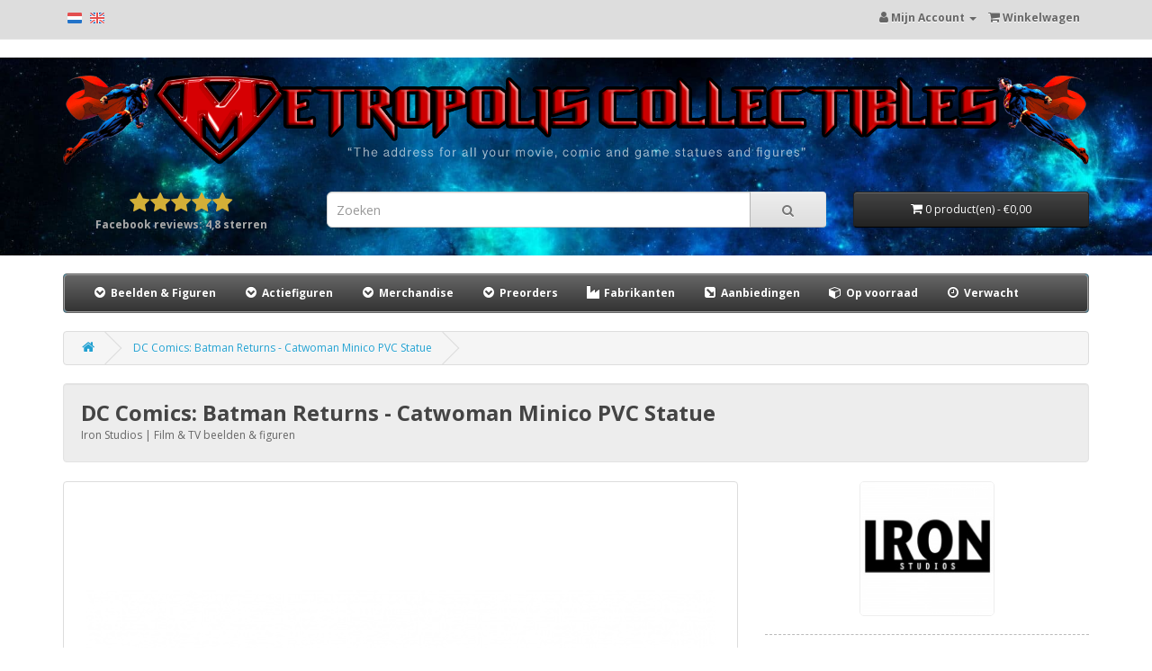

--- FILE ---
content_type: text/html; charset=utf-8
request_url: https://metropolis-collectibles.com/dc-comics-batman-returns-catwoman-minico-pvc-statue-nl
body_size: 7634
content:
<!DOCTYPE html>
<!--[if IE]><![endif]-->
<!--[if IE 8 ]><html dir="ltr" lang="nl" class="ie8"><![endif]-->
<!--[if IE 9 ]><html dir="ltr" lang="nl" class="ie9"><![endif]-->
<!--[if (gt IE 9)|!(IE)]><!-->
<html dir="ltr" lang="nl">
<!--<![endif]-->
<head>
<meta charset="UTF-8" />
<meta name="viewport" content="width=device-width, initial-scale=1">
<meta http-equiv="X-UA-Compatible" content="IE=edge">
<meta name="robots" content="index,follow" />
<title>DC Comics: Batman Returns - Catwoman Minico PVC Statue (NL)</title>
<base href="https://metropolis-collectibles.com/" />
<meta name="description" content="De officiële DC Comics: Batman Returns - Catwoman Minico PVC Statue van Iron Studios is nu te koop in onze Nederlandse webwinkel." />
<meta property="og:title" content="DC Comics: Batman Returns - Catwoman Minico PVC Statue (NL)">
<meta property="og:description" content="De officiële DC Comics: Batman Returns - Catwoman Minico PVC Statue van Iron Studios is nu te koop in onze Nederlandse webwinkel.">
<meta property="og:type" content="product">
<meta property="og:url" content="https://metropolis-collectibles.com/dc-comics-batman-returns-catwoman-minico-pvc-statue-nl">
<meta property="og:site_name" content="Metropolis-Collectibles">
<meta property="og:image" content="https://metropolis-collectibles.com/image/cache/catalog/products/dc-comics-batman-returns-catwoman-minico-pvc-statue-iron-studios-4026-001-1000x1000.jpg">
<meta property="og:image:width" content="1000">
<meta property="og:image:height" content="1000">
<script src="catalog/view/javascript/jquery/jquery-3.7.1.min.js" type="text/javascript"></script>
<script src="catalog/view/javascript/jquery/jquery-migrate-3.5.0.min.js" type="text/javascript"></script>
<link href="catalog/view/javascript/bootstrap/css/bootstrap.min.css" rel="stylesheet" media="screen" />
<script src="catalog/view/javascript/bootstrap/js/bootstrap.min.js" type="text/javascript"></script>
<link rel="stylesheet" href="https://cdnjs.cloudflare.com/ajax/libs/font-awesome/4.7.0/css/font-awesome.min.css" integrity="sha512-SfTiTlX6kk+qitfevl/7LibUOeJWlt9rbyDn92a1DqWOw9vWG2MFoays0sgObmWazO5BQPiFucnnEAjpAB+/Sw==" crossorigin="anonymous" referrerpolicy="no-referrer" />
<link href="//fonts.googleapis.com/css?family=Open+Sans:400,400i,300,700&amp;display=swap" rel="stylesheet" type="text/css" />
<link href="catalog/view/theme/default/stylesheet/stylesheet.css" rel="stylesheet">
<link href="catalog/view/javascript/jquery/magnific/magnific-popup.css" type="text/css" rel="stylesheet" media="screen" />
<link href="catalog/view/theme/metropolis/stylesheet/metropolis.css" rel="stylesheet">
<script src="catalog/view/javascript/jquery/magnific/jquery.magnific-popup.min.js" type="text/javascript"></script>
<script src="catalog/view/javascript/common.js" type="text/javascript"></script>
<link href="https://metropolis-collectibles.com/dc-comics-batman-returns-catwoman-minico-pvc-statue-nl" rel="canonical" />
<link rel="alternate" href="https://metropolis-collectibles.com/dc-comics-batman-returns-catwoman-minico-pvc-statue-nl" hreflang="nl" />
<link rel="alternate" href="https://metropolis-collectibles.com/dc-comics-batman-returns-catwoman-minico-pvc-statue-nl" hreflang="nl-nl" />
<link rel="alternate" href="https://metropolis-collectibles.com/dc-comics-batman-returns-catwoman-minico-pvc-statue-nl" hreflang="nl-be" />
<link rel="alternate" href="https://metropolis-collectibles.com/dc-comics-batman-returns-catwoman-minico-pvc-statue-en" hreflang="en" />
<link rel="alternate" href="https://metropolis-collectibles.com/dc-comics-batman-returns-catwoman-minico-pvc-statue-en" hreflang="x-default" />
</head>
<body>
<nav id="top">
  <div class="container">        <div style="padding-top:5px;" class="pull-left"><a href="https://metropolis-collectibles.com/dc-comics-batman-returns-catwoman-minico-pvc-statue-nl"><img width="16" height="12" src="/image/icons/NL.png" alt="Dutch flag" title="Nederlands"></a>&nbsp;&nbsp;&nbsp;<a href="https://metropolis-collectibles.com/dc-comics-batman-returns-catwoman-minico-pvc-statue-en"><img width="16" height="12" src="/image/icons/GB.png" alt="English flag" title="English"></a></div>
    <div id="top-links" class="nav pull-right">
      <ul class="list-inline">
        <li class="dropdown"><a href="https://metropolis-collectibles.com/index.php?route=account/account" title="Mijn Account" class="dropdown-toggle" data-toggle="dropdown"><i class="fa fa-user"></i> <span class="hidden-xs hidden-sm hidden-md">Mijn Account</span> <span class="caret"></span></a>
          <ul class="dropdown-menu dropdown-menu-right">
                        <li><a href="https://metropolis-collectibles.com/index.php?route=account/register">Registreren</a></li>
            <li><a href="https://metropolis-collectibles.com/index.php?route=account/login">Inloggen</a></li>
                      </ul>
        </li>
                <li><a href="https://metropolis-collectibles.com/index.php?route=checkout/cart" title="Winkelwagen"><i class="fa fa-shopping-cart"></i> <span class="hidden-xs hidden-sm hidden-md">Winkelwagen</span></a></li>
              </ul>
    </div>
  </div>
</nav>
  <header id="header_metropolis">
  <div class="container">
    <div id="logo"><a href="https://metropolis-collectibles.com/nl/"><img src="https://metropolis-collectibles.com/image/catalog/metropolis/metropolis-logo.png" width="1977" height="172" alt="Banner Logo Metropolis-Collectibles" class="img-responsive" /></a></div>
    <div class="row">
    <div class="col-sm-3 text-center">
    <div id="facebook_stars"><i class="fa fa-star"></i><i class="fa fa-star"></i><i class="fa fa-star"></i><i class="fa fa-star"></i><i class="fa fa-star"></i><br><b>Facebook reviews: 4,8 sterren</b></div></div>
      <div class="col-sm-6"><div id="search" class="input-group">
  <input type="text" style="font-size:1.2em;" name="search" value="" placeholder="Zoeken" class="form-control input-lg" />
  <span class="input-group-btn">
    <button type="button" aria-label="Search" class="btn btn-default btn-lg"><i class="fa fa-search"></i></button>
  </span>
</div>
</div>
      <div class="col-sm-3"><div id="cart" class="btn-group btn-block">
  <button type="button" data-toggle="dropdown" data-loading-text="Laden..." class="btn btn-inverse btn-block btn-lg dropdown-toggle"><i class="fa fa-shopping-cart"></i> <span id="cart-total">0 product(en) - €0,00</span></button>
  <ul class="dropdown-menu pull-right">
        <li>
      <p class="text-center">Uw winkelwagen is leeg.</p>
    </li>
      </ul>
</div>
</div>
    </div>
  </div>
</header>
<div class="container">
  <nav id="menu" class="navbar">
    <div class="navbar-header"><span id="category" class="visible-xs">Categories</span>
      <button type="button" class="btn btn-navbar navbar-toggle" data-toggle="collapse" data-target=".navbar-ex1-collapse"><i class="fa fa-bars"></i></button>
    </div>
    <div class="collapse navbar-collapse navbar-ex1-collapse">
      
      <ul class="nav navbar-nav">
                        <li class="dropdown"><a href="https://metropolis-collectibles.com/beelden-figuren" class="dropdown-toggle" data-toggle="dropdown"><i class="fa fa-fw fa-chevron-circle-down"></i> Beelden &amp; Figuren</a>
          <div class="dropdown-menu">
            <div class="dropdown-inner">               <ul class="list-unstyled">
                                <li><a href="https://metropolis-collectibles.com/beelden-figuren/anime-manga-beelden-figuren"><i class="fa fa-fw fa-angle-double-right"></i> Anime &amp; manga</a></li>
                                <li><a href="https://metropolis-collectibles.com/beelden-figuren/comic-beelden-figuren"><i class="fa fa-fw fa-angle-double-right"></i> Comic</a></li>
                                <li><a href="https://metropolis-collectibles.com/beelden-figuren/fantasy-beelden-figuren"><i class="fa fa-fw fa-angle-double-right"></i> Fantasy</a></li>
                                <li><a href="https://metropolis-collectibles.com/beelden-figuren/film-tv-beelden-figuren"><i class="fa fa-fw fa-angle-double-right"></i> Film &amp; TV</a></li>
                                <li><a href="https://metropolis-collectibles.com/beelden-figuren/videogame-beelden-figuren"><i class="fa fa-fw fa-angle-double-right"></i> Videogame</a></li>
                                <li><a href="https://metropolis-collectibles.com/beelden-figuren/most-wanted-beelden-figuren"><i class="fa fa-fw fa-angle-double-right"></i> Most Wanted</a></li>
                              </ul>

              </div>

            <a href="https://metropolis-collectibles.com/beelden-figuren" class="see-all"><i class="fa fa-fw fa-angle-double-right"></i> Toon alles</a></div>
        </li>
                                <li class="dropdown"><a href="https://metropolis-collectibles.com/actiefiguren" class="dropdown-toggle" data-toggle="dropdown"><i class="fa fa-fw fa-chevron-circle-down"></i> Actiefiguren</a>
          <div class="dropdown-menu">
            <div class="dropdown-inner">               <ul class="list-unstyled">
                                <li><a href="https://metropolis-collectibles.com/actiefiguren/anime-manga-actiefiguren"><i class="fa fa-fw fa-angle-double-right"></i> Anime &amp; manga</a></li>
                                <li><a href="https://metropolis-collectibles.com/actiefiguren/comic-actiefiguren"><i class="fa fa-fw fa-angle-double-right"></i> Comic</a></li>
                                <li><a href="https://metropolis-collectibles.com/actiefiguren/fantasy-actiefiguren"><i class="fa fa-fw fa-angle-double-right"></i> Fantasy</a></li>
                                <li><a href="https://metropolis-collectibles.com/actiefiguren/film-tv-actiefiguren"><i class="fa fa-fw fa-angle-double-right"></i> Film &amp; TV</a></li>
                                <li><a href="https://metropolis-collectibles.com/actiefiguren/videogame-actiefiguren"><i class="fa fa-fw fa-angle-double-right"></i> Videogame</a></li>
                              </ul>

              </div>

            <a href="https://metropolis-collectibles.com/actiefiguren" class="see-all"><i class="fa fa-fw fa-angle-double-right"></i> Toon alles</a></div>
        </li>
                                <li class="dropdown"><a href="https://metropolis-collectibles.com/merchandise-nl" class="dropdown-toggle" data-toggle="dropdown"><i class="fa fa-fw fa-chevron-circle-down"></i> Merchandise</a>
          <div class="dropdown-menu">
            <div class="dropdown-inner">               <ul class="list-unstyled">
                                <li><a href="https://metropolis-collectibles.com/merchandise-nl/art-prints-merchandise-nl"><i class="fa fa-fw fa-angle-double-right"></i> Art Prints</a></li>
                                <li><a href="https://metropolis-collectibles.com/merchandise-nl/boeken-merchandise-nl"><i class="fa fa-fw fa-angle-double-right"></i> Boeken</a></li>
                                <li><a href="https://metropolis-collectibles.com/merchandise-nl/displays-merchandise-nl"><i class="fa fa-fw fa-angle-double-right"></i> Displays</a></li>
                                <li><a href="https://metropolis-collectibles.com/merchandise-nl/kleding-merchandise-nl"><i class="fa fa-fw fa-angle-double-right"></i> Kleding</a></li>
                                <li><a href="https://metropolis-collectibles.com/merchandise-nl/maskers-merchandise-nl"><i class="fa fa-fw fa-angle-double-right"></i> Maskers</a></li>
                                <li><a href="https://metropolis-collectibles.com/merchandise-nl/replicas-merchandise-nl"><i class="fa fa-fw fa-angle-double-right"></i> Replica's</a></li>
                              </ul>

              </div>

            <a href="https://metropolis-collectibles.com/merchandise-nl" class="see-all"><i class="fa fa-fw fa-angle-double-right"></i> Toon alles</a></div>
        </li>
                        <li class="dropdown"><a href="https://metropolis-collectibles.com/nl/preorders" class="dropdown-toggle" data-toggle="dropdown"><i class="fa fa-fw fa-chevron-circle-down"></i> Preorders</a>
          <div class="dropdown-menu">
            <div class="dropdown-inner">
              <ul class="list-unstyled">
                <li><a href="https://metropolis-collectibles.com/nl/preorders"><i class="fa fa-fw fa-calendar"></i> Preorders</a></li>
                <li><a href="https://metropolis-collectibles.com/nl/deadlines"><i class="fa fa-fw fa-hourglass-half"></i> Deadlines</a></li>
              </ul>
            </div>
        </li>
        <li><a href="https://metropolis-collectibles.com/nl/manufacturers"><i class="fa fa-fw fa-industry"></i> Fabrikanten</a></li>
        <li><a href="https://metropolis-collectibles.com/nl/discounts"><i class="fa fa-fw fa-rotate-90 fa-external-link-square"></i> Aanbiedingen</a></li>
        <li><a href="https://metropolis-collectibles.com/nl/in_stock"><i class="fa fa-fw fa-cube"></i> Op voorraad</a></li>
                <li><a href="https://metropolis-collectibles.com/nl/expected"><i class="fa fa-fw fa-clock-o"></i> Verwacht</a></li>
      </ul>
    </div>
  </nav>
</div>
 




   <script type="application/ld+json">
   {
      "@context": "http://schema.org",
      "@type": "Product",
      "name": "DC Comics: Batman Returns - Catwoman Minico PVC Statue",
      "description": "Iron Studios presenteert DC Comics: Batman Returns - Catwoman Minico PVC Statue. Hoogte ongeveer 17 cm.",
      "brand": {
         "name": "Iron Studios"
      },
      "manufacturer": {
         "@type": "Organization",
         "name": "Iron Studios"
      },
      "sku": "MC-4026",
      "gtin12": "609963128242",
      "gtin13": "0609963128242",
      "itemCondition": "NewCondition",
      "image": "https://metropolis-collectibles.com/image/cache/catalog/products/dc-comics-batman-returns-catwoman-minico-pvc-statue-iron-studios-4026-001-1000x1000.jpg",
      "offers": {
         "@type": "Offer",
         "availability": "SoldOut",
         "url": "https://metropolis-collectibles.com/dc-comics-batman-returns-catwoman-minico-pvc-statue-nl",
         "priceValidUntil": "2027-01-17",
         "price": "49.95",
         "priceCurrency": "EUR",
         "seller": {
           "@type": "Organization",
           "name": "Metropolis-Collectibles"
         }
      }
   }
   </script>

<div id="product-product" class="container">
  <ul class="breadcrumb">
        <li><a href="/"><i class="fa fa-home"></i></a></li>
        <li><a href="https://metropolis-collectibles.com/dc-comics-batman-returns-catwoman-minico-pvc-statue-nl">DC Comics: Batman Returns - Catwoman Minico PVC Statue</a></li>
      </ul>
  <div class="well well-header"><h1>DC Comics: Batman Returns - Catwoman Minico PVC Statue</h1><span>Iron Studios | Film &amp; TV beelden &amp; figuren</span></div>
  <div class="col-sm-9"></div>

          
  <div class="row">
                <div id="content" class="col-sm-12">
      <div class="row">                         <div class="col-sm-8">           <ul class="thumbnails">
                        <li><a class="thumbnail" href="https://metropolis-collectibles.com/image/cache/catalog/products/dc-comics-batman-returns-catwoman-minico-pvc-statue-iron-studios-4026-001-1000x1000.jpg" title="DC Comics: Batman Returns - Catwoman Minico PVC Statue"><img src="https://metropolis-collectibles.com/image/cache/catalog/products/dc-comics-batman-returns-catwoman-minico-pvc-statue-iron-studios-4026-001-699x699.jpg" alt="DC Comics: Batman Returns - Catwoman Minico PVC Statue Iron Studios Product" width="699" height="699" /></a></li>
                                                <li class="image-additional"><a class="thumbnail" href="https://metropolis-collectibles.com/image/cache/catalog/products/dc-comics-batman-returns-catwoman-minico-pvc-statue-iron-studios-4026-002-1000x1000.jpg" title="DC Comics: Batman Returns - Catwoman Minico PVC Statue"> <img src="https://metropolis-collectibles.com/image/cache/catalog/products/dc-comics-batman-returns-catwoman-minico-pvc-statue-iron-studios-4026-002-74x74.jpg" alt="DC Comics: Batman Returns - Catwoman Minico PVC Statue Iron Studios Product" width="74" height="74" /></a></li>
                        <li class="image-additional"><a class="thumbnail" href="https://metropolis-collectibles.com/image/cache/catalog/products/dc-comics-batman-returns-catwoman-minico-pvc-statue-iron-studios-4026-003-1000x1000.jpg" title="DC Comics: Batman Returns - Catwoman Minico PVC Statue"> <img src="https://metropolis-collectibles.com/image/cache/catalog/products/dc-comics-batman-returns-catwoman-minico-pvc-statue-iron-studios-4026-003-74x74.jpg" alt="DC Comics: Batman Returns - Catwoman Minico PVC Statue Iron Studios Product" width="74" height="74" /></a></li>
                        <li class="image-additional"><a class="thumbnail" href="https://metropolis-collectibles.com/image/cache/catalog/products/dc-comics-batman-returns-catwoman-minico-pvc-statue-iron-studios-4026-004-1000x1000.jpg" title="DC Comics: Batman Returns - Catwoman Minico PVC Statue"> <img src="https://metropolis-collectibles.com/image/cache/catalog/products/dc-comics-batman-returns-catwoman-minico-pvc-statue-iron-studios-4026-004-74x74.jpg" alt="DC Comics: Batman Returns - Catwoman Minico PVC Statue Iron Studios Product" width="74" height="74" /></a></li>
                        <li class="image-additional"><a class="thumbnail" href="https://metropolis-collectibles.com/image/cache/catalog/products/dc-comics-batman-returns-catwoman-minico-pvc-statue-iron-studios-4026-005-1000x1000.jpg" title="DC Comics: Batman Returns - Catwoman Minico PVC Statue"> <img src="https://metropolis-collectibles.com/image/cache/catalog/products/dc-comics-batman-returns-catwoman-minico-pvc-statue-iron-studios-4026-005-74x74.jpg" alt="DC Comics: Batman Returns - Catwoman Minico PVC Statue Iron Studios Product" width="74" height="74" /></a></li>
                        <li class="image-additional"><a class="thumbnail" href="https://metropolis-collectibles.com/image/cache/catalog/products/dc-comics-batman-returns-catwoman-minico-pvc-statue-iron-studios-4026-006-1000x1000.jpg" title="DC Comics: Batman Returns - Catwoman Minico PVC Statue"> <img src="https://metropolis-collectibles.com/image/cache/catalog/products/dc-comics-batman-returns-catwoman-minico-pvc-statue-iron-studios-4026-006-74x74.jpg" alt="DC Comics: Batman Returns - Catwoman Minico PVC Statue Iron Studios Product" width="74" height="74" /></a></li>
                        <li class="image-additional"><a class="thumbnail" href="https://metropolis-collectibles.com/image/cache/catalog/products/dc-comics-batman-returns-catwoman-minico-pvc-statue-iron-studios-4026-007-1000x1000.jpg" title="DC Comics: Batman Returns - Catwoman Minico PVC Statue"> <img src="https://metropolis-collectibles.com/image/cache/catalog/products/dc-comics-batman-returns-catwoman-minico-pvc-statue-iron-studios-4026-007-74x74.jpg" alt="DC Comics: Batman Returns - Catwoman Minico PVC Statue Iron Studios Product" width="74" height="74" /></a></li>
                        <li class="image-additional"><a class="thumbnail" href="https://metropolis-collectibles.com/image/cache/catalog/products/dc-comics-batman-returns-catwoman-minico-pvc-statue-iron-studios-4026-008-1000x1000.jpg" title="DC Comics: Batman Returns - Catwoman Minico PVC Statue"> <img src="https://metropolis-collectibles.com/image/cache/catalog/products/dc-comics-batman-returns-catwoman-minico-pvc-statue-iron-studios-4026-008-74x74.jpg" alt="DC Comics: Batman Returns - Catwoman Minico PVC Statue Iron Studios Product" width="74" height="74" /></a></li>
                        <li class="image-additional"><a class="thumbnail" href="https://metropolis-collectibles.com/image/cache/catalog/products/dc-comics-batman-returns-catwoman-minico-pvc-statue-iron-studios-4026-009-1000x1000.jpg" title="DC Comics: Batman Returns - Catwoman Minico PVC Statue"> <img src="https://metropolis-collectibles.com/image/cache/catalog/products/dc-comics-batman-returns-catwoman-minico-pvc-statue-iron-studios-4026-009-74x74.jpg" alt="DC Comics: Batman Returns - Catwoman Minico PVC Statue Iron Studios Product" width="74" height="74" /></a></li>
                        <li class="image-additional"><a class="thumbnail" href="https://metropolis-collectibles.com/image/cache/catalog/products/dc-comics-batman-returns-catwoman-minico-pvc-statue-iron-studios-4026-010-1000x1000.jpg" title="DC Comics: Batman Returns - Catwoman Minico PVC Statue"> <img src="https://metropolis-collectibles.com/image/cache/catalog/products/dc-comics-batman-returns-catwoman-minico-pvc-statue-iron-studios-4026-010-74x74.jpg" alt="DC Comics: Batman Returns - Catwoman Minico PVC Statue Iron Studios Product" width="74" height="74" /></a></li>
                        <li class="image-additional"><a class="thumbnail" href="https://metropolis-collectibles.com/image/cache/catalog/products/dc-comics-batman-returns-catwoman-minico-pvc-statue-iron-studios-4026-011-1000x1000.jpg" title="DC Comics: Batman Returns - Catwoman Minico PVC Statue"> <img src="https://metropolis-collectibles.com/image/cache/catalog/products/dc-comics-batman-returns-catwoman-minico-pvc-statue-iron-studios-4026-011-74x74.jpg" alt="DC Comics: Batman Returns - Catwoman Minico PVC Statue Iron Studios Product" width="74" height="74" /></a></li>
                        <li class="image-additional"><a class="thumbnail" href="https://metropolis-collectibles.com/image/cache/catalog/products/dc-comics-batman-returns-catwoman-minico-pvc-statue-iron-studios-4026-012-1000x1000.jpg" title="DC Comics: Batman Returns - Catwoman Minico PVC Statue"> <img src="https://metropolis-collectibles.com/image/cache/catalog/products/dc-comics-batman-returns-catwoman-minico-pvc-statue-iron-studios-4026-012-74x74.jpg" alt="DC Comics: Batman Returns - Catwoman Minico PVC Statue Iron Studios Product" width="74" height="74" /></a></li>
                        <li class="image-additional"><a class="thumbnail" href="https://metropolis-collectibles.com/image/cache/catalog/products/dc-comics-batman-returns-catwoman-minico-pvc-statue-iron-studios-4026-013-1000x1000.jpg" title="DC Comics: Batman Returns - Catwoman Minico PVC Statue"> <img src="https://metropolis-collectibles.com/image/cache/catalog/products/dc-comics-batman-returns-catwoman-minico-pvc-statue-iron-studios-4026-013-74x74.jpg" alt="DC Comics: Batman Returns - Catwoman Minico PVC Statue Iron Studios Product" width="74" height="74" /></a></li>
                        <li class="image-additional"><a class="thumbnail" href="https://metropolis-collectibles.com/image/cache/catalog/products/dc-comics-batman-returns-catwoman-minico-pvc-statue-iron-studios-4026-014-1000x1000.jpg" title="DC Comics: Batman Returns - Catwoman Minico PVC Statue"> <img src="https://metropolis-collectibles.com/image/cache/catalog/products/dc-comics-batman-returns-catwoman-minico-pvc-statue-iron-studios-4026-014-74x74.jpg" alt="DC Comics: Batman Returns - Catwoman Minico PVC Statue Iron Studios Product" width="74" height="74" /></a></li>
                                  </ul>
                    <ul class="nav nav-tabs" style="padding-top:2em;">
            <li class="active"><a href="#tab-description" data-toggle="tab"><i class="fa fa-list"></i>&nbsp;Omschrijving</a></li>
                                    <li><a href="#tab-shipping-info" data-toggle="tab"><i class="fa fa-truck fa-flip-horizontal"></i>&nbsp;Verzendinformatie</a></li>
            <li><a href="#tab-payment-info" data-toggle="tab"><i class="fa fa-credit-card"></i>&nbsp;Betaalinformatie</a></li>
          </ul>
          <div class="tab-content">
            <div class="tab-pane active" id="tab-description">
            <strong>DC Comics: Batman Returns - Catwoman Minico PVC Statue</strong><br>
            <span lang="en">Iron Studios MiniCo Line Introduces Catwoman from Batman Returns!<br />
<br />
On the roof of some building in Gotham City, an elegant figure, wearing a patchwork-stitched black vinyl uniform, reflects the moonlight. Accompanied by her little feline mascot (pet), she raises her whip showing her silver claws, thus displaying her strength and skill, ready to conquer the city and the heart of the Dark Knight that protects her.<br />
<br />
Iron Studios brings to its line of stylized statues, MiniCo, the beloved villain and anti-heroine Catwoman. The statue is inspired by the character from the movie 'Batman Returns' (1992), directed by Tim Burton, one of his most popular and unforgettable adaptations. The feline villain, played by the beautiful Michelle Pfeiffer, is now featured in the amazing 'Catwoman - Batman Returns - MiniCo - Iron Studios' statue.<br />
<br />
Along with the MiniCo statues inspired by Michael Keaton's Batman and Jack Nicholson's Joker, derived from the previous film, 1989's Batman, also directed by Burton, the beautiful and fierce blue-eyed cat arrives to unite and, together, form a trio of protagonists. The gothic universe created in theaters through the eyes of this acclaimed director will gain new adventures adapted in the comics, and it seems, will also be revisited on the big screen in the near future, in sprinter Flash's long-awaited solo film, which promises to explore the DC multiverse.</span><br>

                        
                        </div>
                                    <div class="tab-pane" id="tab-shipping-info">

                        <b>Verzendinformatie</b><br>
● Wij versturen binnen 1-3 werkdagen indien bij ons op voorraad en zodra betaling is ontvangen.<br>
● Binnen Nederland worden al onze pakketten standaard aangetekend verstuurd.<br>
● Gratis verzending Nederland indien bedrag hoger dan €150,- en gewicht minder dan 10kg.<br>
            
                        <br>
            Verzendgewicht: ~ 1.1 kg<br>
                        <br>

                           <table class="table">
<thead>
<tr>
   <th>Regio/Land</th>
   <th>Verzendkosten</th>
</tr>
</thead>
<tbody>
<tr>
   <td><img alt="NL" src="image/icons/flags/nl.png"> Nederland</td>
   <td>€6,95</td>
</tr>
<tr>
   <td><img alt="BE" src="image/icons/flags/be.png"> België</td>
   <td>€10,00</td>
</tr>
<tr>
   <td><img alt="EU" src="image/icons/flags/europeanunion.png"> Europa Zone 1 <i style="color:#BBB;" class="fa fa-question-circle-o" data-toggle="tooltip" title="Denemarken, Duitsland, Frankrijk, Italië, Luxemburg, Spanje, Oostenrijk, Verenigd Koninkrijk, Zweden"></i></td>
   <td>€13,00</td>
</tr>
<tr>
   <td><img alt="EU" src="image/icons/flags/europeanunion.png"> Europa Zone 2 <i style="color:#BBB;" class="fa fa-question-circle-o" data-toggle="tooltip" title="Bulgarije, Estland, Finland, Griekenland, Hongarije, Ierland, Croatië, Letland, Malta, Noorwegen, Polen, Portugal, Roemenië, Slovenië, Slowakije, Tsjechië"></i></td>
   <td>€20,00</td>
</tr>
</tbody>
</table>
            
            Voor een complete lijst met landen en kosten zie onze <a href="/nl/shipping_rates">Verzendkosten Tabel</a>.<br><br>Meer informatie: <a href="verzendinformatie">Verzendinformatie</a>

            </div>
            <div class="tab-pane" id="tab-payment-info">
               <b>Betaalinformatie</b><br>De volgende betalingsmogelijkheden zijn mogelijk afhankelijk van de voorraadstatus.

<br>
<br>
<table class="table table-hover">
<thead>
<tr>
<th></th>
<th>Betaalmethode</th>
<th class="text-center">Op voorraad <i data-toggle="tooltip"  title="Betaalmethode beschikbaar als product op voorraad is." class="fa fa-question-circle-o"></i></th>
<th class="text-center">Aanbetaling <i data-toggle="tooltip"  title="Betaalmethode geschikt voor aanbetaling(en) van preorders en flex pay afbetalingen. Gebruik aub bij voorkeur handmatige bankoverschrijving." class="fa fa-question-circle-o"></i></th>
<th class="text-center">Kosten <i data-toggle="tooltip"  title="Extra kosten voor de gekozen betaalmethode." class="fa fa-question-circle-o"></i></th>
<th class="text-center">Betaalprovider</th>
</tr>
</thead>
<tbody>
<tr>
<td class="text-center"><img width="16" height="16" alt="Bankoverschrijving" src="/image/icons/payment/bank_transfer.png"></td>
<td>Bankoverschrijving <i data-toggle="tooltip"  title="Handmatige overboeking via eigen bank." class="fa fa-question-circle-o"></i></td>
<td class="text-center">&#10004;</td>
<td class="text-center">&#10004;</td>
<td class="text-center">-</td>
<td class="text-center">-</td>
</tr>
<tr>
<td class="text-center"><img width="16" height="16" alt="iDEAL logo" src="/image/icons/payment/mollie_ideal.png"></td>
<td>iDEAL</td>
<td class="text-center">&#10004;</td>
<td class="text-center">-</td>
<td class="text-center">-</td>
<td class="text-center">Mollie</td>
</tr>
<tr>
<td class="text-center"><img width="16" height="16" alt="Bancontact logo" src="/image/icons/payment/mollie_bancontact.png"></td>
<td>Bancontact</td>
<td class="text-center">&#10004;</td>
<td class="text-center">-</td>
<td class="text-center">-</td>
<td class="text-center">Mollie</td>
</tr>
<tr>
<td class="text-center"><img width="16" height="16" alt="Sofort logo" src="/image/icons/payment/mollie_sofort.png"></td>
<td>Sofort</td>
<td class="text-center">&#10004;</td>
<td class="text-center">-</td>
<td class="text-center">-</td>
<td class="text-center">Mollie</td>
</tr>
<tr>
<td class="text-center"><img width="32" height="24" alt="iDEAL logo" src="/image/icons/payment/mollie_banktransfer.png"></td>
<td>SEPA</td>
<td class="text-center">&#10004;</td>
<td class="text-center">-</td>
<td class="text-center">-</td>
<td class="text-center">Mollie</td>
</tr>
<tr>
<td class="text-center"><img width="16" height="16" alt="PayPal logo" src="/image/icons/payment/pp_standard.png"></td>
<td>PayPal als Vriend <i data-toggle="tooltip"  title="Handmatige overboeking via de Paypal als Vriend methode." class="fa fa-question-circle-o"></i></td>
<td class="text-center">-</td>
<td class="text-center">&#10004;</td>
<td class="text-center">-</td>
<td class="text-center">PayPal</td>
</tr>
<tr>
<td class="text-center"><img width="16" height="16" alt="PayPal logo" src="/image/icons/payment/pp_standard.png"></td>
<td>PayPal</td>
<td class="text-center">&#10004;</td>
<td class="text-center">-</td>
<td class="text-center">+5%</td>
<td class="text-center">PayPal</td>
</tr>
<tr>
<td class="text-center"><img width="16" height="16" alt="PayPal logo" src="/image/icons/payment/pp_standard.png"></td>
<td>Creditcard</td>
<td class="text-center">&#10004;</td>
<td class="text-center">-</td>
<td class="text-center">+5%</td>
<td class="text-center">PayPal</td>
</tr>
</tbody>
</table>

            </div>

            </div>
        </div>
                                <div class="col-sm-4">
          <div class="text-center"><a href="https://metropolis-collectibles.com/iron-studios-nl"><img alt="Logo Iron Studios" width="150" height="150" id="manufacturer_image" src="https://metropolis-collectibles.com/image/cache/catalog/manufacturers/ironstudios-150x150.jpg"></a></div>          <ul style="padding-top:1em; border-top: 1px dashed #BBB;" id="product_specs" class="list-unstyled">
            <li style="padding-bottom:1em;">SKU:&nbsp;MC-4026 <i style="color:#BBB;" data-toggle="tooltip" title="Stock Keeping Unit. U kunt dit nummer gebruiken als referentie bij vragen over dit product." class="fa fa-question-circle-o"></i></li>
                        <li class="manufacturer">Fabrikant: <a href="https://metropolis-collectibles.com/iron-studios-nl">Iron Studios</a></li>
                                    <li>GTIN:&nbsp;0609963128242 <i style="color:#BBB;" data-toggle="tooltip" title="Global Trade Item Number. De barcode die op het product vermeld staat." class="fa fa-question-circle-o"></i></li>
                                    <li style="margin-top:1em;">Categorie:&nbsp;Beelden &amp; Figuren</li>            <li>Genre:&nbsp;Film &amp; TV</li>                                    <li>Hoogte:&nbsp;~ 17 cm</li>
            <li style="padding-bottom:1em; border-bottom: 1px dashed #BBB;">Gewicht:&nbsp;~ 1.1 kg <i style="color:#BBB;" class="fa fa-question-circle-o" data-toggle="tooltip" title="Dit is het (verwachte) verzendgewicht."></i></li>
            <li style="padding-top:1em;">Beschikbaarheid: 
            <b class="out_of_stock">UITVERKOCHT</b>                        </li>
            
            
            
            
            
            
            
          </ul>
                    <ul class="list-unstyled">
                        <li>
              <h2><strong>€49,95</strong></h2>
            </li>
                                                          </ul>
                    <div id="product">                                     <div class="form-group" style="padding-top:2em;">
                                          <input type="hidden" name="quantity" value="1" />
              <input type="hidden" name="product_id" value="4026" />

                               
                 
                               <button type="button" style="font-weight:bold;font-size:1.4em;" data-loading-text="Laden..." class="btn btn-danger btn-lg btn-block"><i style="font-size:1.1em;" class="fa fa-times-circle"></i>&nbsp; UITVERKOCHT</button>
                 
                 

              
            </div>
                        </div>
          </div>
      </div>
                    </div>
    </div>
</div>
<script type="text/javascript"><!--
$('select[name=\'recurring_id\'], input[name="quantity"]').change(function(){
	$.ajax({
		url: 'index.php?route=product/product/getRecurringDescription',
		type: 'post',
		data: $('input[name=\'product_id\'], input[name=\'quantity\'], select[name=\'recurring_id\']'),
		dataType: 'json',
		beforeSend: function() {
			$('#recurring-description').html('');
		},
		success: function(json) {
			$('.alert-dismissible, .text-danger').remove();

			if (json['success']) {
				$('#recurring-description').html(json['success']);
			}
		}
	});
});
//--></script> 
<script type="text/javascript"><!--
$('#button-cart').on('click', function() {
	$.ajax({
		url: 'index.php?route=checkout/cart/add',
		type: 'post',
		data: $('#product input[type=\'text\'], #product input[type=\'hidden\'], #product input[type=\'radio\']:checked, #product input[type=\'checkbox\']:checked, #product select, #product textarea'),
		dataType: 'json',
		beforeSend: function() {
			$('#button-cart').button('loading');
		},
		complete: function() {
			$('#button-cart').button('reset');
		},
		success: function(json) {
			$('.alert-dismissible, .text-danger').remove();
			$('.form-group').removeClass('has-error');

			if (json['error']) {
				if (json['error']['option']) {
					for (i in json['error']['option']) {
						var element = $('#input-option' + i.replace('_', '-'));

						if (element.parent().hasClass('input-group')) {
							element.parent().after('<div class="text-danger">' + json['error']['option'][i] + '</div>');
						} else {
							element.after('<div class="text-danger">' + json['error']['option'][i] + '</div>');
						}
					}
				}

				if (json['error']['recurring']) {
					$('select[name=\'recurring_id\']').after('<div class="text-danger">' + json['error']['recurring'] + '</div>');
				}

				// Highlight any found errors
				$('.text-danger').parent().addClass('has-error');
			}

			if (json['success']) {
				//$('.breadcrumb').after('<div class="alert alert-success alert-dismissible">' + json['success'] + '<button type="button" class="close" data-dismiss="alert">&times;</button></div>');

				$('#cart > button').html('<span id="cart-total"><i class="fa fa-shopping-cart"></i> ' + json['total'] + '</span>');
				$('html, body').animate({ scrollTop: 0 }, 'slow');

				//$('#cart').delay(500).effect( "bounce", {times:3}, 300 );

				$('#cart > ul').load('index.php?route=common/cart/info ul li');
			}
		},
        error: function(xhr, ajaxOptions, thrownError) {
            alert(thrownError + "\r\n" + xhr.statusText + "\r\n" + xhr.responseText);
        }
	});
});
//--></script> 
<script type="text/javascript"><!--
$(document).ready(function() {
	$('.thumbnails').magnificPopup({
		type:'image',
		delegate: 'a',
		gallery: {
			enabled: true
		}
	});
});
//--></script> 
<footer>
  <div class="container">
    <div class="row">
            <div class="col-sm-3">
        <h5>Informatie</h5>
        <ul class="list-unstyled">
                   <li><a href="https://metropolis-collectibles.com/nieuws">Nieuws  </a></li>
                    <li><a href="https://metropolis-collectibles.com/over-ons">Over Ons</a></li>
                    <li><a href="https://metropolis-collectibles.com/privacy-beleid">Privacy</a></li>
                  </ul>
      </div>
            <div class="col-sm-3">
        <h5>Product info</h5>
        <ul class="list-unstyled">
                   <li><a href="https://metropolis-collectibles.com/verzendinformatie">Verzendinformatie</a></li>
                    <li><a href="https://metropolis-collectibles.com/algemene-voorwaarden">Voorwaarden</a></li>
                    <li><a href="https://metropolis-collectibles.com/preorder-info-nl">Preorder informatie</a></li>
                    <li><a href="https://metropolis-collectibles.com/flex-pay-nl">Flex Pay</a></li>
                                                                                        </ul>
      </div>
      <div class="col-sm-2">
        <h5>Mijn account</h5>
        <ul class="list-unstyled">
          <li><a href="https://metropolis-collectibles.com/index.php?route=account/account">Mijn account</a></li>
          <li><a href="https://metropolis-collectibles.com/index.php?route=account/forgotten">Wachtwoord vergeten</a></li>
          <li><a href="https://metropolis-collectibles.com/index.php?route=account/order">Bestellingen</a></li>
                            </ul>
      </div>
      <div class="col-sm-2">
        <h5>Klantenservice</h5>
        <ul class="list-unstyled">
                    <li><a href="https://metropolis-collectibles.com/nl/contact">Contactformulier</a></li>
        </ul>
      </div>
      <div class="col-sm-2">
        <h5>Socials</h5>
        <ul class="list-unstyled">
          <li><a target="_new" href="https://www.instagram.com/metropoliscollectibles.nl/"><i class="fa fa-instagram"></i> Instagram</a></li>
          <li><a target="_new" href="https://www.facebook.com/metropoliscollectibles.nl"><i class="fa fa-facebook"></i> Facebook</a></li>
        </ul>
      </div>
    </div>
    <div id="payment_options_bar">
        <img class="grayscale" src="image/payment/payment_logos/@1x/ideal.png" height="40" title="iDEAL (via Mollie)" alt="Logo iDEAL (via Mollie)">
        <img class="grayscale" src="image/payment/payment_logos/@1x/bancontact.png" height="40" title="Bancontact (via Mollie)" alt="Logo Bancontact (via Mollie)">
        <img class="grayscale" src="image/payment/payment_logos/@1x/sofort-en.png" height="40" title="Sofort Banking (via Mollie)" alt="Logo Sofort Banking (via Mollie)">
        <img class="grayscale" src="image/payment/payment_logos/@1x/mastercard.png" height="40" title="Mastercard (via PayPal)" alt="Logo Mastercard (via PayPal)">
        <img class="grayscale" src="image/payment/payment_logos/@1x/visa.png" height="40" title="VISA (via PayPal)" alt="Logo VISA (via PayPal)">
        <img class="grayscale" src="image/payment/payment_logos/@1x/paypal.png" height="40" title="PayPal" alt="Logo PayPal">
        </div>
    <p style="text-align:center;padding-top:20px;padding-bottom:50px;"><b>&copy; 2008-2026 Metropolis-Collectibles - Nederland (NL/EU)</b><br><span style="color:#999;">Al 18 jaar dé webwinkel voor al uw film, tv, fantasy, comic en videogame beelden of figuren en andere merchandise.</span></p>
  </div>
</footer>
</body></html>
 

